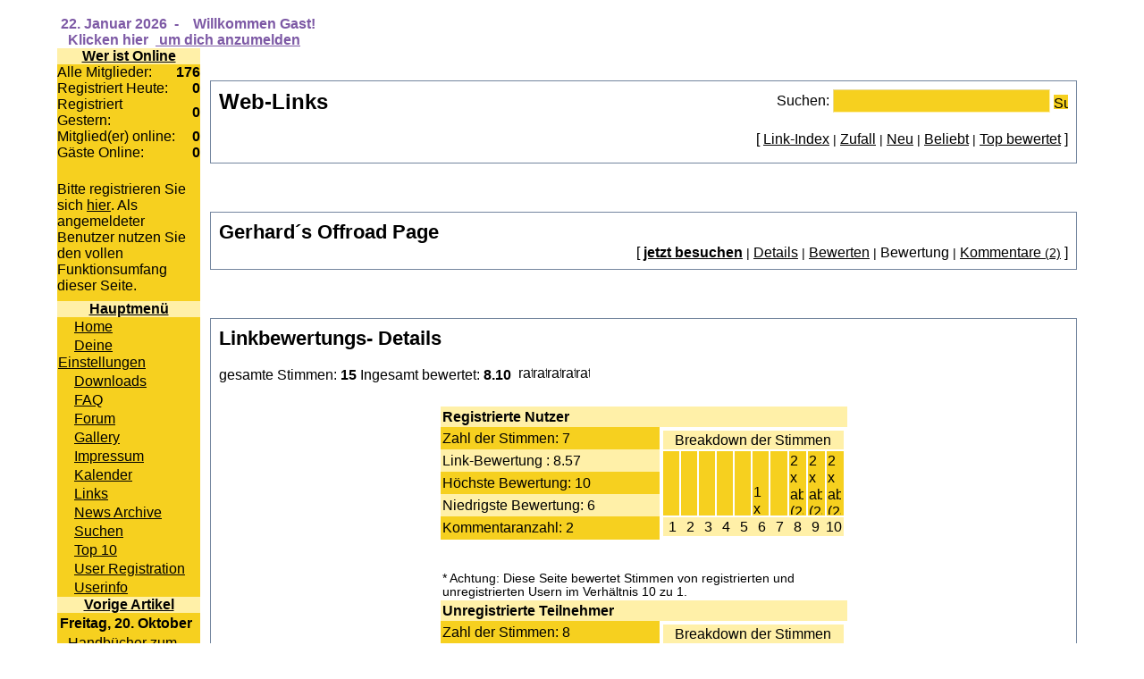

--- FILE ---
content_type: text/html
request_url: http://www.auf-allen-vieren.de/modules.php?name=Web_Links&op=viewratingdetails&lid=1
body_size: 22936
content:
<!DOCTYPE HTML PUBLIC "-//W3C//DTD HTML 4.01 Transitional//EN">
<html lang="de" dir="ltr"><head>
<title>Offroad Community - Gerhard´s Offroad Page, Linkbewertungs- Details</title>
<base href="http://www.auf-allen-vieren.de/" >
<meta http-equiv="Content-Type" content="text/html; charset=ISO-8859-1" >
<meta http-equiv="Content-Language" content="de" >
<meta http-equiv="Content-Style-Type" content="text/css" >
<meta http-equiv="Content-Script-Type" content="text/javascript" >
<meta http-equiv="expires" content="0" >
<meta name="revisit-after" content="10 DAYS" >
<meta name="robots" content="INDEX, FOLLOW" >
<meta name="resource-type" content="DOCUMENT" >
<meta name="distribution" content="GLOBAL" >
<meta name="rating" content="general" >
<meta name="author" content="Offroad Community" >
<meta name="keywords" content="vkpMx, maax, pragmaMx 0.1.11" >
<meta name="generator" content="pragmaMx 0.1.11 - by http://pragmaMx.org" >
<meta name="copyright" content="Copyright (c) 2026 by Offroad Community" >
<meta name="description" content="Immer Quer BEET" >
<link rel="stylesheet" href="layout/style/style.css.php?t=aav" type="text/css" >

<link rel="stylesheet" href="themes/aav/style/style.css" type="text/css" >

</head><body class="bodymain" lang="de_DE.iso8859-15" scroll=auto bgcolor="#ffffff" topmargin=0 leftmargin=0 text="#000000" link="0000ff">


	<!-- Beginn Theme - AAV  - on Offroad Community with the CMS 5.6 | Theme (c) by Power-Maax.de-->

<br>
<div align="center"><table bgcolor="#ffffff" cellpadding="0" cellspacing="0" border="0" bordercolor="#111111" width="90%" >
<tr><td background="themes/aav/images/header.gif"><img border="0" src="themes/aav/images/logo.gif" alt="">
<b><font color="#7D59A5">
<script type="text/javascript">
<!--// Array ofmonth Names
var monthNames = new Array( "Januar","Februar","März","April","Mai","Juni","Juli","August","September","Oktober","November","Dezember");
var now = new Date();
thisYear = now.getYear();
if(thisYear < 1900) {thisYear += 1900}; // corrections if Y2K display problem
document.write(now.getDate() + ". " + monthNames[now.getMonth()] + " " +   thisYear);
// -->
</script>
</font> </b>
<font color="#7D59A5"><b>&nbsp;-
<right><b>&nbsp;&nbsp; Willkommen Gast!<br>&nbsp;&nbsp;  Klicken  hier &nbsp;<a href="modules.php?name=Your_Account"><font color="#7D59A5"> um dich anzumelden</a></font></right>
</font></td></tr></table></div><table align='center' width="90%" cellpadding="0" cellspacing="0" border="0" bgcolor="#ffffff"><tr valign="top"><td width="150" valign="top" height="100%" bgcolor="#ffffff">		<div align="center">
		<table border="0" bgcolor='#F6D01F' cellspacing="0" cellpadding="0" width="160">
		  <tr>
		    <td width="150" height="1%" align="center" bgcolor="#FFF0A8"><u><b>
			Wer ist Online
		</b></u></td>
		  </tr>
		  <tr>
		  <tr>
		    <td width="150" bgcolor="#F6D01F" height="1%">
			
<table width="100%" border="0" cellspacing="0" cellpadding="0" style="border: 0px; margin-bottom: 5px;">

<tr>
<td>Alle Mitglieder:</td>
<td align="right">
<b>176</b></td>
</tr>

<tr>
<td>Registriert Heute:</td>
<td align="right">
<b>0</b></td>
</tr>

<tr>
<td>Registriert Gestern:</td>
<td align="right">
<b>0</b></td>
</tr>

<tr>
<td>Mitglied(er) online:</td>
<td align="right">
<b>0</b></td>
</tr>

<tr>
<td>G&auml;ste Online:</td>
<td align="right">
<b>0</b></td>
</tr>
</table>
<div style="text-align: center">
<p class="align-left"><br >Bitte registrieren Sie sich <a href="modules.php?name=Your_Account">hier</a>. Als angemeldeter Benutzer nutzen Sie den vollen Funktionsumfang dieser Seite.</p></div>

		</td>
		  </tr>
		</table>
		</div>
		<div align="center">
		<table border="0" bgcolor='#F6D01F' cellspacing="0" cellpadding="0" width="160">
		  <tr>
		    <td width="150" height="1%" align="center" bgcolor="#FFF0A8"><u><b>
			Hauptmenü
		</b></u></td>
		  </tr>
		  <tr>
		  <tr>
		    <td width="150" bgcolor="#F6D01F" height="1%">
			<div><table border="0" cellpadding="1" cellspacing="0" width="100%"><tr><td><img src="images/menu/rarrow.gif" width="14" height="9" border="0" alt="" > <a href="./">Home</a></td></tr>
<tr><td><img src="images/menu/rarrow.gif" width="14" height="9" border="0" alt="" > <a href="modules.php?name=Your_Account">Deine Einstellungen</a></td></tr>
<tr><td><img src="images/menu/rarrow.gif" width="14" height="9" border="0" alt="" > <a href="modules.php?name=Downloads">Downloads</a></td></tr>
<tr><td><img src="images/menu/rarrow.gif" width="14" height="9" border="0" alt="" > <a href="modules.php?name=FAQ">FAQ</a></td></tr>
<tr><td><img src="images/menu/rarrow.gif" width="14" height="9" border="0" alt="" > <a href="modules.php?name=eBoard">Forum</a></td></tr>
<tr><td><img src="images/menu/rarrow.gif" width="14" height="9" border="0" alt="" > <a href="modules.php?name=My_eGallery">Gallery</a></td></tr>
<tr><td><img src="images/menu/rarrow.gif" width="14" height="9" border="0" alt="" > <a href="modules.php?name=Impressum">Impressum</a></td></tr>
<tr><td><img src="images/menu/rarrow.gif" width="14" height="9" border="0" alt="" > <a href="modules.php?name=Kalender">Kalender</a></td></tr>
<tr><td><img src="images/menu/oarrow.gif" width="14" height="9" border="0" alt="" > <a href="modules.php?name=Web_Links">Links</a></td></tr>
<tr><td><img src="images/menu/rarrow.gif" width="14" height="9" border="0" alt="" > <a href="modules.php?name=Stories_Archive">News Archive</a></td></tr>
<tr><td><img src="images/menu/rarrow.gif" width="14" height="9" border="0" alt="" > <a href="modules.php?name=Search">Suchen</a></td></tr>
<tr><td><img src="images/menu/rarrow.gif" width="14" height="9" border="0" alt="" > <a href="modules.php?name=Top">Top 10</a></td></tr>
<tr><td><img src="images/menu/rarrow.gif" width="14" height="9" border="0" alt="" > <a href="modules.php?name=User_Registration">User Registration</a></td></tr>
<tr><td><img src="images/menu/rarrow.gif" width="14" height="9" border="0" alt="" > <a href="modules.php?name=Userinfo">Userinfo</a></td></tr></table></div>
		</td>
		  </tr>
		</table>
		</div>
		<div align="center">
		<table border="0" bgcolor='#F6D01F' cellspacing="0" cellpadding="0" width="160">
		  <tr>
		    <td width="150" height="1%" align="center" bgcolor="#FFF0A8"><u><b>
			Vorige Artikel
		</b></u></td>
		  </tr>
		  <tr>
		  <tr>
		    <td width="150" bgcolor="#F6D01F" height="1%">
			<table border="0" width="100%"><tr><td colspan="2"><b>Freitag, 20. Oktober</b></td></tr><tr valign="top"><td><strong><big>&middot;</big></strong></td><td><a href="modules.php?name=News&amp;file=article&amp;sid=143">Handbücher zum Hanomag A-L 28</a></td></tr>
<tr><td colspan="2"><b>Montag, 10. April</b></td></tr><tr valign="top"><td><strong><big>&middot;</big></strong></td><td><a href="modules.php?name=News&amp;file=article&amp;sid=141">gelaendewagen.at ... Österreichs großes Online-Allradmagazin!</a></td></tr>
<tr><td colspan="2"><b>Mittwoch, 05. April</b></td></tr><tr valign="top"><td><strong><big>&middot;</big></strong></td><td><a href="modules.php?name=News&amp;file=article&amp;sid=140">CANADA: 14 Tage 4x4 OFFROAD TOUR</a></td></tr>
<tr><td colspan="2"><b>Mittwoch, 15. März</b></td></tr><tr valign="top"><td><strong><big>&middot;</big></strong></td><td><a href="modules.php?name=News&amp;file=article&amp;sid=139">Isuzu-Trooper-Club Deutschland e.V.</a></td></tr>
<tr><td colspan="2"><b>Freitag, 24. Februar</b></td></tr><tr valign="top"><td><strong><big>&middot;</big></strong></td><td><a href="modules.php?name=News&amp;file=article&amp;sid=138">Super Video zum Nordlichter Stammtisch</a></td></tr>
<tr><td colspan="2"><b>Dienstag, 21. Februar</b></td></tr><tr valign="top"><td><strong><big>&middot;</big></strong></td><td><a href="modules.php?name=News&amp;file=article&amp;sid=137">Milo´s Video zur Heidetour 2006</a></td></tr>
<tr><td colspan="2"><b>Mittwoch, 15. Februar</b></td></tr><tr valign="top"><td><strong><big>&middot;</big></strong></td><td><a href="modules.php?name=News&amp;file=article&amp;sid=135">All-4-Action GmbH Reifen-Felgen-Fahrwerk</a></td></tr>
<tr><td colspan="2"><b>Donnerstag, 19. Januar</b></td></tr><tr valign="top"><td><strong><big>&middot;</big></strong></td><td><a href="modules.php?name=News&amp;file=article&amp;sid=134">1. Clublauf der 4x4 Freunde Münster</a></td></tr>
<tr><td colspan="2"><b>Sonntag, 25. Dezember</b></td></tr><tr valign="top"><td><strong><big>&middot;</big></strong></td><td><a href="modules.php?name=News&amp;file=article&amp;sid=133">Land Rover Manual Downloads</a></td></tr>
<tr><td colspan="2"><b>Sonntag, 11. Dezember</b></td></tr><tr valign="top"><td><strong><big>&middot;</big></strong></td><td><a href="modules.php?name=News&amp;file=article&amp;sid=132">Der Klassiker "Abenteuer-Allrad" in Bad Kissingen</a></td></tr>
</table>
<br ><a href="modules.php?name=Search&amp;min=16&amp;type=stories&amp;category=">&Auml;ltere Artikel</a>
		</td>
		  </tr>
		</table>
		</div>
</td><body>
<td><img src="themes/aav/images/pixel.gif" width="11" height="1" border="0" alt=""></td><td valign="top" width="100%"><br><br><table width="100%" bgcolor="#74869F" border="0" cellspacing="1" cellpadding="0" bgcolor="#FFF0A8"><tr><td>
<table width="100%" bgcolor="#ffffff" border="0" cellspacing="1" cellpadding="8" bgcolor="#F6D01F"><tr><td>
<table width="100%" border="0" cellspacing="0" cellpadding="0">
  <tr valign="top">
    <td width="50%"><h2>Web-Links</h2></td>
    <td width="50%" align="right">
        <form action="modules.php" method="get">
        <label>Suchen:</label>&nbsp;<input type="text" size="25" name="query" maxlength="60" value="" >
        <input type="image" src="modules/Web_Links/images/search.gif" alt="Suchen" title="Suchen" style="width: 16px; height: 16px; border: none; vertical-align: middle;" >
        <input type="hidden" name="name" value="Web_Links" >
        <input type="hidden" name="op" value="search" >
        <input type="hidden" name="min" value="0" >
        <input type="hidden" name="orderby" value="dateD" >
        </form>
      </td>
  </tr>
  <tr>
    <td colspan="2"><p align="right">[&nbsp;<a href="modules.php?name=Web_Links" title="Link-Hauptkategorien">Link-Index</a> <small class="tiny">|</small> <a href="modules.php?name=Web_Links&amp;op=RandomLink" title="Zufall">Zufall</a> <small class="tiny">|</small> <a href="modules.php?name=Web_Links&amp;op=NewLinks" title="Alle neuen Links">Neu</a> <small class="tiny">|</small> <a href="modules.php?name=Web_Links&amp;op=MostPopular" title="Beliebteste Web-Links">Beliebt</a> <small class="tiny">|</small> <a href="modules.php?name=Web_Links&amp;op=TopRated" title="Bestbewertete Links">Top&nbsp;bewertet</a>&nbsp;]</p></td>
  </tr>
</table>
</td></tr></table></td></tr></table>
<br ><br><br><table width="100%" bgcolor="#74869F" border="0" cellspacing="1" cellpadding="0" bgcolor="#FFF0A8"><tr><td>
<table width="100%" bgcolor="#ffffff" border="0" cellspacing="1" cellpadding="8" bgcolor="#F6D01F"><tr><td>
<table width="100%" border="0" cellspacing="0" cellpadding="0">
  <tr>
    <td><h3 style="margin: 0;">Gerhard´s Offroad Page</h3></td>
  </tr>
  <tr>
    <td valign="middle" align="right">[&nbsp;<a href="modules.php?name=Web_Links&amp;op=visit&amp;lid=1" target="_blank" title="jetzt&nbsp;besuchen"><b>jetzt&nbsp;besuchen</b></a> <small class="tiny">|</small> <a href="modules.php?name=Web_Links&amp;op=view&amp;lid=1" title="Link Detailinformationen">Details</a> <small class="tiny">|</small> <a rel="nofollow" href="modules.php?name=Web_Links&amp;op=rating&amp;lid=1" title="Bewerten Sie diesen Link!">Bewerten</a> <small class="tiny">|</small> Bewertung <small class="tiny">|</small> <a href="modules.php?name=Web_Links&amp;op=comments&amp;lid=1" title="Link-Kommentare">Kommentare <span class="tiny">(2)</span></a>&nbsp;]</td>
  </tr>
</table>
</td></tr></table></td></tr></table>
<br ><br><br><table width="100%" bgcolor="#74869F" border="0" cellspacing="1" cellpadding="0" bgcolor="#FFF0A8"><tr><td>
<table width="100%" bgcolor="#ffffff" border="0" cellspacing="1" cellpadding="8" bgcolor="#F6D01F"><tr><td>
<h4 class="option">Linkbewertungs- Details</h4><p>gesamte Stimmen: <b>15</b> Ingesamt bewertet: <b>8.10</b>&nbsp;&nbsp;<span style="white-space: nowrap" title="Bewertung: 8.10 (15 x abgestimmt)"><img src="modules/Web_Links/images/ratingstar.gif" width="16" height="16" border="0" alt="ratingstar.gif" title="" ><img src="modules/Web_Links/images/ratingstar.gif" width="16" height="16" border="0" alt="ratingstar.gif" title="" ><img src="modules/Web_Links/images/ratingstar.gif" width="16" height="16" border="0" alt="ratingstar.gif" title="" ><img src="modules/Web_Links/images/ratingstar.gif" width="16" height="16" border="0" alt="ratingstar.gif" title="" ><img src="modules/Web_Links/images/ratingstar.gif" width="16" height="16" border="0" alt="ratingstar.gif" title="" ></span></p><br ><table align="center" border="0" cellspacing="0" cellpadding="2" width="455"><tr><td colspan="2" style="background-color: #FFF0A8;"><font class="content"><b>Registrierte Nutzer</b></font></td></tr><tr><td style="background-color: #F6D01F;"><font class="content">Zahl der Stimmen: 7</font></td><td rowspan="5" width="200"><table border="1" width="200"><tr><td valign="top" align="center" colspan="10" style="background-color: #FFF0A8;"><font class="content">Breakdown der Stimmen</font></td></tr><tr><td style="background-color: #F6D01F;" valign="bottom"><img border="0" alt="0 x abgestimmt (0.0% Stimmen- insgesamt)" src="images/blackpixel.gif" width="15" height="1"></td><td style="background-color: #F6D01F;" valign="bottom"><img border="0" alt="0 x abgestimmt (0.0% Stimmen- insgesamt)" src="images/blackpixel.gif" width="15" height="1"></td><td style="background-color: #F6D01F;" valign="bottom"><img border="0" alt="0 x abgestimmt (0.0% Stimmen- insgesamt)" src="images/blackpixel.gif" width="15" height="1"></td><td style="background-color: #F6D01F;" valign="bottom"><img border="0" alt="0 x abgestimmt (0.0% Stimmen- insgesamt)" src="images/blackpixel.gif" width="15" height="1"></td><td style="background-color: #F6D01F;" valign="bottom"><img border="0" alt="0 x abgestimmt (0.0% Stimmen- insgesamt)" src="images/blackpixel.gif" width="15" height="1"></td><td style="background-color: #F6D01F;" valign="bottom"><img border="0" alt="1 x abgestimmt (14.3% Stimmen- insgesamt)" src="images/blackpixel.gif" width="15" height="35"></td><td style="background-color: #F6D01F;" valign="bottom"><img border="0" alt="0 x abgestimmt (0.0% Stimmen- insgesamt)" src="images/blackpixel.gif" width="15" height="1"></td><td style="background-color: #F6D01F;" valign="bottom"><img border="0" alt="2 x abgestimmt (28.6% Stimmen- insgesamt)" src="images/blackpixel.gif" width="15" height="70"></td><td style="background-color: #F6D01F;" valign="bottom"><img border="0" alt="2 x abgestimmt (28.6% Stimmen- insgesamt)" src="images/blackpixel.gif" width="15" height="70"></td><td style="background-color: #F6D01F;" valign="bottom"><img border="0" alt="2 x abgestimmt (28.6% Stimmen- insgesamt)" src="images/blackpixel.gif" width="15" height="70"></td></tr><tr><td colspan="10" style="background-color: #FFF0A8;"><table cellspacing="0" cellpadding="0" border="0" width="200"><tr><td width="10%" valign="bottom" align="center"><font class="content">1</font></td><td width="10%" valign="bottom" align="center"><font class="content">2</font></td><td width="10%" valign="bottom" align="center"><font class="content">3</font></td><td width="10%" valign="bottom" align="center"><font class="content">4</font></td><td width="10%" valign="bottom" align="center"><font class="content">5</font></td><td width="10%" valign="bottom" align="center"><font class="content">6</font></td><td width="10%" valign="bottom" align="center"><font class="content">7</font></td><td width="10%" valign="bottom" align="center"><font class="content">8</font></td><td width="10%" valign="bottom" align="center"><font class="content">9</font></td><td width="10%" valign="bottom" align="center"><font class="content">10</font></td></tr></table></td></tr></table></td></tr><tr><td style="background-color: #FFF0A8;"><font class="content">Link-Bewertung : 8.57</font></td></tr><tr><td style="background-color: #F6D01F;"><font class="content">H&ouml;chste Bewertung: 10</font></td></tr><tr><td style="background-color: #FFF0A8;"><font class="content">Niedrigste Bewertung: 6</font></td></tr><tr><td style="background-color: #F6D01F;"><font class="content">Kommentaranzahl: 2</font></td></tr><tr><td></td></tr><tr><td valign="top" colspan="2"><font class="tiny"><br ><br >* Achtung: Diese Seite bewertet Stimmen von registrierten und unregistrierten Usern im Verh&auml;ltnis 10 zu 1.</font></td></tr><tr><td colspan="2" style="background-color: #FFF0A8;"><font class="content"><b>Unregistrierte Teilnehmer</b></font></td></tr><tr><td style="background-color: #F6D01F;"><font class="content">Zahl der Stimmen: 8</font></td><td rowspan="5" width="200"><table border="1" width="200"><tr><td valign="top" align="center" colspan="10" style="background-color: #FFF0A8;"><font class="content">Breakdown der Stimmen</font></td></tr><tr><td style="background-color: #F6D01F;" valign="bottom"><img border="0" alt="5 x abgestimmt (62.5% Stimmen- insgesamt)" src="images/blackpixel.gif" width="15" height="70"></td><td style="background-color: #F6D01F;" valign="bottom"><img border="0" alt="0 x abgestimmt (0.0% Stimmen- insgesamt)" src="images/blackpixel.gif" width="15" height="1"></td><td style="background-color: #F6D01F;" valign="bottom"><img border="0" alt="0 x abgestimmt (0.0% Stimmen- insgesamt)" src="images/blackpixel.gif" width="15" height="1"></td><td style="background-color: #F6D01F;" valign="bottom"><img border="0" alt="0 x abgestimmt (0.0% Stimmen- insgesamt)" src="images/blackpixel.gif" width="15" height="1"></td><td style="background-color: #F6D01F;" valign="bottom"><img border="0" alt="0 x abgestimmt (0.0% Stimmen- insgesamt)" src="images/blackpixel.gif" width="15" height="1"></td><td style="background-color: #F6D01F;" valign="bottom"><img border="0" alt="0 x abgestimmt (0.0% Stimmen- insgesamt)" src="images/blackpixel.gif" width="15" height="1"></td><td style="background-color: #F6D01F;" valign="bottom"><img border="0" alt="0 x abgestimmt (0.0% Stimmen- insgesamt)" src="images/blackpixel.gif" width="15" height="1"></td><td style="background-color: #F6D01F;" valign="bottom"><img border="0" alt="1 x abgestimmt (12.5% Stimmen- insgesamt)" src="images/blackpixel.gif" width="15" height="14"></td><td style="background-color: #F6D01F;" valign="bottom"><img border="0" alt="1 x abgestimmt (12.5% Stimmen- insgesamt)" src="images/blackpixel.gif" width="15" height="14"></td><td style="background-color: #F6D01F;" valign="bottom"><img border="0" alt="1 x abgestimmt (12.5% Stimmen- insgesamt)" src="images/blackpixel.gif" width="15" height="14"></td></tr><tr><td colspan="10" style="background-color: #FFF0A8;"><table cellspacing="0" cellpadding="0" border="0" width="200"><tr><td width="10%" valign="bottom" align="center"><font class="content">1</font></td><td width="10%" valign="bottom" align="center"><font class="content">2</font></td><td width="10%" valign="bottom" align="center"><font class="content">3</font></td><td width="10%" valign="bottom" align="center"><font class="content">4</font></td><td width="10%" valign="bottom" align="center"><font class="content">5</font></td><td width="10%" valign="bottom" align="center"><font class="content">6</font></td><td width="10%" valign="bottom" align="center"><font class="content">7</font></td><td width="10%" valign="bottom" align="center"><font class="content">8</font></td><td width="10%" valign="bottom" align="center"><font class="content">9</font></td><td width="10%" valign="bottom" align="center"><font class="content">10</font></td></tr></table></td></tr></table></td></tr><tr><td style="background-color: #FFF0A8;"><font class="content">Link-Bewertung : 4.00</font></td></tr><tr><td style="background-color: #F6D01F;"><font class="content">H&ouml;chste Bewertung: 10</font></td></tr><tr><td style="background-color: #FFF0A8;"><font class="content">Niedrigste Bewertung: 1</font></td></tr><tr><td style="background-color: #F6D01F;"><font class="content">&nbsp;</font></td></tr><tr><td valign=top colspan="2"><font class="tiny"><br ><br >* Achtung: Diese Seite bewertet interne zu externen Stimmen im Verh&auml;ltnis 20 zu 1.</font></td></tr><tr><td colspan="2" style="background-color: #FFF0A8;"><font class="content"><b>Extern abstimmenende</b></font></td></tr><tr><td style="background-color: #F6D01F;"><font class="content">Zahl der Stimmen: 0</font></td><td rowspan="5" width="200"><center><font class="content">Keine Abstimmenden von Extern</font></center></td></tr><tr><td style="background-color: #FFF0A8;"><font class="content">Link-Bewertung : </font></td></tr><tr><td style="background-color: #F6D01F;"><font class="content">H&ouml;chste Bewertung: </font></td></tr><tr><td style="background-color: #FFF0A8;"><font class="content">Niedrigste Bewertung: </font></td></tr><tr><td style="background-color: #F6D01F;"><font class="content">&nbsp;</font></td></tr></table></td></tr></table></td></tr></table>
<br ><br ><br ><br ><br ><br><br><table width="100%" bgcolor="#74869F" border="0" cellspacing="1" cellpadding="0" bgcolor="#FFF0A8"><tr><td>
<table width="100%" bgcolor="#ffffff" border="0" cellspacing="1" cellpadding="8" bgcolor="#F6D01F"><tr><td>
<div align="right"><form action="modules.php" method="get" name="jump">
    <input type="hidden" name="name" value="Web_Links" >
    <input type="hidden" name="min" value="0" >
    <input type="hidden" name="orderby" value="dateD" >
    <select name="cid" onchange="location.href='modules.php?name=Web_Links&amp;min=0&amp;orderby=dateD&amp;cid=' + document.jump.cid.options[document.jump.cid.options.selectedIndex].value"><option value="0" selected="selected">&raquo; Link-Index</option><option value="4">Membersites</option>
<option value="5">Offroad</option>
<option value="6">Offroad &raquo; Firmen</option>
<option value="7">Offroad &raquo; Mix</option>
<option value="9">Offroad &raquo; Offroad-Clubs</option>
<option value="10">Offroad &raquo; Offroadfahrgelände</option>
<option value="8">PartnerSites</option>
<option value="1">WebMix</option>
<option value="2">WebMix &raquo; Fun</option></select>
    <input type="submit" name="jumpswitch" id="jumpswitch" value="Wechseln" style="visibility: visible;" >
    <script type="text/javascript">
        <!--
        document.getElementById("jumpswitch").style.display = 'none';
        //-->
    </script>
    </form></div></td></tr></table></td></tr></table>
<td><img src="themes/aav/images/pixel.gif" width="11" height="1" border="0" alt=""></td></tr></table>
<center><br>
<div class="footmsg_l" align="center">Seitenerstellung in  0.0979  Sekunden, mit  51  Datenbank-Abfragen</div>
<br>
</body>
</html>

--- FILE ---
content_type: text/css
request_url: http://www.auf-allen-vieren.de/layout/style/style.css.php?t=aav
body_size: 48
content:
@import url("default.css.php?t=aav");

--- FILE ---
content_type: text/css
request_url: http://www.auf-allen-vieren.de/layout/style/default.css.php?t=aav
body_size: 3873
content:
@charset "iso-8859-1";

@media screen,projection{.noscreen{display:none !important;}}
@media print{.noprint{display:none !important;}}
html{height:100%;margin-bottom:.1em;}
html *{border:none;font-size:100.01%;margin:0;}
html,body,div,span,applet,object,iframe,h1,h2,h3,h4,h5,h6,p,blockquote,pre,a,abbr,acronym,address,cite,code,del,dfn,em,img,ins,kbd,q,samp,strong,sub,sup,tt,var,dl,dt,dd,ol,ul,li,fieldset,form,label,legend,table,caption,tbody,tfoot,thead,tr{padding:0;}
html,body,div,span,applet,object,iframe,h1,h2,h3,h4,h5,h6,p,blockquote,pre,a,abbr,acronym,address,cite,code,del,dfn,em,img,ins,kbd,q,samp,strong,sub,sup,tt,var,dl,dt,dd,ol,ul,li,fieldset,form,label,legend,table,caption,tbody,tfoot,thead,tr,th,td{outline:0;}
body{font-family:Verdana,Geneva,Arial,Helvetica,sans-serif;}
body.allone,body.body-allone{background-color:#f6d01f;background-image:none;color:#000000;margin:1em;padding:0;position:relative;}
body.center-50-20{height:20%;left:50%;margin-left:-25% !important;margin-top:-10% !important;overflow:auto;position:absolute;top:50%;width:50%;}
body.center-70-50{height:50%;left:30%;margin-left:-15% !important;margin-top:-10% !important;position:absolute;top:30%;width:70%;}
a{background-color:transparent;color:#000000;text-decoration:underline;}
a:focus,a:hover,a:active{background-color:transparent;color:#000000;text-decoration:underline;}
acronym,abbr{border-bottom:1px solid #ffffbc;cursor:help;}
del,strike,.del{text-decoration:line-through;}
em,i{font-style:italic;}
fieldset{margin:0 0 1em 0;padding:1em .5em .5em .5em;}
fieldset,legend{border:1px solid #FFF0A8;}
h1{font-size:1.8em;margin-bottom:.67em;}
h1,h2,h3,h4,h5,h6,.title{display:block;font-weight:bold;margin:0 0 .25em 0;text-align:left;}
h2,.title{font-size:1.5em;margin-bottom:.75em;}
h3,.option{font-size:1.4em;margin-bottom:.75em;}
h4{font-size:1.3em;margin-bottom:1em;}
h5,h6{font-size:1.2em;margin-bottom:1em;}
hr{background:#FFF0A8;border:#FFF0A8;color:#FFF0A8;height:1px;margin:.4em 0 .4em 0;}
img.align-center{display:block;margin:.2em auto;text-align:center;}
img.align-left,img.align-left.border,img.float-left,img.float-left.border{float:left;margin:.2em .8em 0 0;}
img.align-right,img.align-right.border,img.float-right,img.float-right.border{float:right;margin:.2em 0 0 .8em;}
img.border{border-bottom-color:#ebdc94;border-left-color:#ffffbc;border-right-color:#ebdc94;border-style:solid;border-top-color:#ffffbc;border-width:1px;margin:.2em;}
img.margin{margin:.5em 1.2em .5em 1.2em;}
legend{padding:.3em;text-align:left;}
p{margin:0 0 .5em 0;}
p,.content{font-size:1em;}
pre,tt,code,.code{font-family:'Lucida Console','courier new',monospace;}
span.align-center,span.align-justify,span.align-left,span.align-right{display:block;}
strong,b,.stronger{font-weight:bold;}
sub,sup{font-size:70%;font-weight:bold;line-height:0px;}
u{text-decoration:underline;}
.align-center{text-align:center;}
.align-justify{text-align:justify;}
.align-left{text-align:left;}
.align-right{text-align:right;}
.base-color{background-color:transparent;color:#000000;}
.bigger,big{font-size:120%;}
.bordercolor{border-color:#FFF0A8;}
.bordercolor-dark{border-color:#ebdc94;}
.bordercolor-light{border-color:#ffffbc;}
.box{border:1px solid #FFF0A8;display:block;margin:.4em;padding:.4em;}
.clear{clear:both;}
.code *{font-size:.92em;}
.code pre{border:none;font-size:.92em;margin:auto;padding:0;}
.code,pre,code{font-size:.92em;display:block;font-family:'Lucida Console','courier new',monospace;overflow:auto;text-align:left;white-space:pre;width:auto;}
.credits{border:1px solid #ebdc94;padding:.5em;}
.float-left{display:inline;float:left;margin-bottom:.15em;margin-right:1em;}
.float-right{display:inline;float:right;margin-bottom:.15em;margin-left:1em;}
.footmsg{font-size:.9em;}
.footmsg p{margin:0 0 .2em 0;}
.hide{display:none;}
.highlight{background-color:#ffdf2e;border-bottom:.1em #ffffbc dotted;border-top:.1em #ffffbc dotted;color:#ff0000;padding:0 .3em 0 .3em;}
.important{border-bottom:.1em #ffffbc dotted;border-top:.1em #ffffbc dotted;}
.important,.messagescreen,.note,.warning{background-color:#ffdf2e;color:inherit;display:block;margin:.3em 1em;padding:.5em;}
.indent{display:block;margin-left:12.5em;}
.message-debug{background-color:#ffdf2e;border:.2em solid #ff0000;color:#000000;margin:0 17% .5em 17%;padding:0;text-align:left;}
.message-debug *{font-weight:bold;margin:.5em;padding:0;}
.message-debug pre{border:.1em solid #FFF0A8;font-weight:normal;margin:0 .5em .5em .5em;padding:.2em;}
.messagescreen,.note{border-bottom:.1em #ebdc94 dotted;border-top:.1em #ebdc94 dotted;display:block;}
.message-site{background-color:#ffdf2e;border:.2em solid #ff0000;color:#000000;font-weight:bold;margin:.5em 17%;padding:.7em;text-align:center;}
.nowrap{white-space:nowrap;}
.quote,cite,blockquote{background-color:#ffdf2e;border:.1em solid #ebdc94;color:#000000;display:block;font-style:italic;margin:.1em auto .3em 1em;overflow:auto;padding:.5em;width:auto;}
.required{background-color:transparent;color:red;font-weight:bold;}
.smaller{font-size:85%;}
.storycat{font-size:90%;}
.tiny,small{font-size:.85em;}
.title *,.option *,.tiny *{font-size:100% !important;}
.warning{border-bottom:.1em #ff0000 dotted;border-top:.1em #ff0000 dotted;}
form{display:inline;}
form button,button,form input[type=submit],form input[type=reset],input[type=button],.button,.formbutton{background-color:#f6d01f;border-color:#FFF0A8 #ebdc94 #ebdc94 #FFF0A8;border-style:solid;border-width:1px;color:#000000;cursor:pointer;font-size:1em;margin:.2em;padding-bottom:.18em;padding-left:.3em;padding-right:.3em;padding-top:.15em;text-align:center;text-decoration:none;}
form input,form input[type=text],form input[type=file],form input[type=password],form textarea,form select{background-color:#f6d01f;border-color:#ebdc94 #FFF0A8 #FFF0A8 #ebdc94;border-style:solid;border-width:1px;color:#000000;}
form input,form textarea,form select{font-size:1em;padding-bottom:.18em;padding-left:.2em;padding-right:.1em;padding-top:.15em;text-align:left;}
form input.formcheckbox,form input[type=checkbox],form input[type=radio]{background-color:transparent;border:none;color:inherit;margin:0 .5em 0 .2em;vertical-align:baseline;}
form input[type=image]{border:none;padding:0;}
form input[type=text]:hover,form input[type=file]:hover,form input[type=password]:hover,form textarea:hover,form select:hover{border-color:#b2b2b2 #d3d3d3 #d3d3d3 #b2b2b2;}
form input[type=text]:focus,form input[type=file]:focus,form input[type=password]:focus,form textarea:focus,form select:focus{border-color:#adadad #cdcdcd #cdcdcd #adadad;outline-color:#e2bc0b;outline-style:solid;outline-width:1px;}
form label,form select,form input[type=checkbox],form input[type=radio],form input[type=image]{cursor:pointer;}
form option{padding-left:.4em;}
form option.current{font-weight:bold;}
form select:focus{outline:none;}
form textarea{font-family:Arial,Helvetica,sans-serif;line-height:1.3em;overflow:auto;}
html#htmlarea{margin:0;}
html#htmlarea body{font-size:.86em;margin:.3em .5em;padding:0;position:relative;}
html#htmlarea,html#htmlarea body{background-color:#f6d01f;background-image:none;color:#000000;text-align:left;}
div.middot{background-image:url("../../images/dot.gif");background-position:0em .5em;background-repeat:no-repeat;line-height:normal;margin:0 0 .3em 0;padding:0 0 0 1.2em;text-align:left;}
dl dd{margin:0 0 1em 2em;}
dl dt{font-weight:bold;}
li{display:list-item;line-height:normal;margin:0 0 .5em 0;}
ol{list-style-type:decimal;}
ol ol ul,ol ul ul,ol menu ul,ol dir ul,ol ol menu,ol ul menu,ol menu menu,ol dir menu,ol ol dir,ol ul dir,ol menu dir,ol dir dir,ul ol ul,ul ul ul,ul menu ul,ul dir ul,ul ol menu,ul ul menu,ul menu menu,ul dir menu,ul ol dir,ul ul dir,ul menu dir,ul dir dir,menu ol ul,menu ul ul,menu menu ul,menu dir ul,menu ol menu,menu ul menu,menu menu menu,menu dir menu,menu ol dir,menu ul dir,menu menu dir,menu dir dir,dir ol ul,dir ul ul,dir menu ul,dir dir ul,dir ol menu,dir ul menu,dir menu menu,dir dir menu,dir ol dir,dir ul dir,dir menu dir,dir dir dir{list-style-type:square;}
ol ul,ul ul,menu ul,dir ul,ol menu,ul menu,menu menu,dir menu,ol dir,ul dir,menu dir,dir dir{list-style-type:circle;}
ol,ul,menu,dir{display:block;list-style-position:outside;margin:.5em 0 0 0;padding:0 0 0 2em;}
ul ul,ul ol,ul dir,ul menu,ul dl,ol ul,ol ol,ol dir,ol menu,ol dl,dir ul,dir ol,dir dir,dir menu,dir dl,menu ul,menu ol,menu dir,menu menu,menu dl,dl ul,dl ol,dl dir,dl menu,dl dl{margin-bottom:0;margin-top:0;}
ul,menu,dir{list-style-type:disc;}
ol.list{list-style-type:decimal;padding:0 0 0 2.5em;}
ol.list li,ul.list li{margin:0 0 .5em 0;}
ol.list,ul.list{list-style-position:outside;margin:0;text-align:left;}
ul.list{list-style-image:url("../../images/dot.gif");padding:0 0 0 1.5em;}
.infolist{margin:0;padding:0;}
.infolist li{border-bottom:1px solid #FFF0A8;list-style:none;margin:0;padding:.25em 0;}
.infolist li strong{display:block;float:left;font-size:90%;font-weight:bold;white-space:nowrap;width:45%;}
table{border-collapse:separate;font-size:100%;}
table td.title,table th.title{display:table-cell;}
table th{font-weight:bold;}
table tr{text-align:left;}
table.blind,table.blind tr,table.blind th,table.blind td{border:none !important;margin:0 !important;}
table.fixed{table-layout:fixed;}
table.full{width:100%;}
table.list{background-color:#f6d01f;border:none;border-collapse:collapse;border-spacing:0;color:inherit;font-size:1em;margin:1.5em 0;}
table.list th,table.list td{border:1px solid #FFF0A8;line-height:normal;padding:.4em;}
table.list th,table.list tr.head,table.list td.head{background-color:#cea800;color:#000000;font-weight:bold;padding:.5em .4em;}
table.list tr.alternate,table.list td.alternate,table.list tr.alternate-a,table.list td.alternate-a{background-color:#ecc615;color:inherit;}
table.list tr.alternate-b,table.list td.alternate-b{background-color:#e2bc0b;color:inherit;}
table.list tr.alternate-c,table.list td.alternate-c{background-color:#d8b201;color:inherit;}
table[align="center"]{margin:auto;}
div.pagination{margin:.3em;padding:.3em;}
div.pagination .counter{background-color:#FFF0A8;border:1px solid #ebdc94;color:inherit;margin-right:.4em;padding:.2em .5em .2em .5em;white-space:nowrap;}
div.pagination .current,div.pagination a.current:hover{background-color:#FFF0A8;border:1px solid #ebdc94;color:inherit;font-weight:bold;margin-right:.2em;padding:.2em .5em .2em .5em;}
div.pagination a,div.pagination a.disabled:hover{background-color:#ffdf2e;border:1px solid #FFF0A8;color:inherit;margin-right:.2em;padding:.2em .5em .2em .5em;text-decoration:none;}
div.pagination a:hover,div.pagination a:active{background-color:#F6D01F;border:1px solid #ebdc94;color:inherit;}
@media projection,screen{.ui-tabs-hide{display:none !important;}}
@media print{.tabs-nav{display:none !important;}}
.mx-menu{overflow:hidden;}
.mx-menu *,.mx-menu ul,.mx-menu li{border:none;font-size:1em;list-style-image:none;list-style-type:none;margin:0;padding:0;text-align:left;text-decoration:none;}
.mx-menu li{border-bottom-color:#e2bc0b;border-bottom-style:solid;border-bottom-width:1px;border-top:none;float:left;width:100%;}
.mx-menu li a,.mx-menu li a:focus,.mx-menu li a:hover,.mx-menu li a:active{border:none;display:block;text-decoration:none;white-space:nowrap;}
.mx-menu li div{background-color:transparent;color:inherit;height:2.2em;line-height:2.2em;}
.mx-menu li div.current{background-color:#ecc615;color:inherit;font-weight:bold;}
.mx-menu li div.hover,.mx-menu li div:hover{background-color:#e2bc0b;color:inherit;}
.mx-menu li div.nolink span{float:none;padding-left:20px;width:auto;}
.mx-menu li li{border-bottom:none;border-top-color:#e2bc0b;border-top-style:solid;border-top-width:1px;}
.mx-menu li span{background-position:5px 55%;background-repeat:no-repeat;display:block;float:left;width:20px;}
.mx-menu li span.collapsed{background-image:url(../../images/menu/square/node_plus.gif);cursor:pointer;}
.mx-menu li span.collapsed:hover,.mx-menu li span.expanded:hover{cursor:pointer;}
.mx-menu li span.d{background-image:url(../../images/menu/square/node.gif);cursor:auto;}
.mx-menu li span.expanded{background-image:url(../../images/menu/square/node_minus.gif);cursor:pointer;}
.mx-menu li ul{margin-left:16px;}
.mx-menu ul.collapsed{display:none;}
.mx-menu ul.expanded{display:block;}
.tabs-nav{border-bottom-style:solid;border-bottom-width:1px;font-size:95%;font-weight:bold;line-height:95%;list-style-type:none;margin:1em 0 0 0;padding:.3em 1.1em .3em 1.1em;text-align:left;}
.tabs-nav .current a:link,.tabs-nav .current a:visited,.tabs-nav .current a:active,.tabs-nav .ui-tabs-selected a:link,.tabs-nav .ui-tabs-selected a:visited,.tabs-nav .ui-tabs-selected a:active,.tabs-panel{background-color:#f6d01f;color:#000000;}
.tabs-nav .ui-tabs-disabled a:link,.tabs-nav .ui-tabs-disabled a:visited{background-color:#f6d01f;color:#e2bc0b;}
.tabs-nav a,.tabs-nav a:link,.tabs-nav a:visited,.tabs-nav a:active{background-color:#ecc615;color:#000000;}
.tabs-nav a:hover{background-color:#e2bc0b;color:#000000;}
.tabs-nav li{display:inline;line-height:normal;margin:0;padding:0;}
.tabs-nav li a{border-bottom-style:none;border-left-style:solid;border-right-style:solid;border-top-style:solid;border-width:1px;margin-right:0px;padding:.5em .5em .3em .5em;text-decoration:none;}
.tabs-nav li.current a{padding-bottom:.4em;padding-top:.7em;}
.tabs-nav li[class="current"] a{padding-bottom:.3em;position:relative;top:.1em;}
.tabs-nav,.tabs-nav a,.tabs-nav a:link,.tabs-nav a:visited,.tabs-nav a:active,.tabs-panel{border-color:#ebdc94;}
.tabs-panel{border-bottom-style:solid;border-left-style:solid;border-right-style:solid;border-top-style:none;border-width:1px;padding:1em .5em .5em .5em;text-align:left;}
#graphicadmin .tabs-nav li a,.tabs-nav li a.img{background-position:5px 50%;background-repeat:no-repeat;padding-left:25px;}
#graphicadmin .tabs-nav li.tabs-nav-add a{background-image:url(../../images/menu/panel/extension.gif);}
#graphicadmin .tabs-nav li.tabs-nav-con a{background-image:url(../../images/menu/panel/page.gif);}
#graphicadmin .tabs-nav li.tabs-nav-sec a{background-image:url(../../images/menu/panel/lock.gif);}
#graphicadmin .tabs-nav li.tabs-nav-sys a{background-image:url(../../images/menu/panel/cog.gif);}
#graphicadmin .tabs-nav li.tabs-nav-use a{background-image:url(../../images/menu/panel/user.gif);}
#graphicadmin .tabs-panel{padding:.3em;}
#graphicadmin a.item{background-color:#ffdf2e;background-position:center 2.5em;background-repeat:no-repeat;border:1px solid #FFF0A8;color:inherit;display:block;float:left;font-size:90%;font-weight:normal;height:5.7em;margin:.3em;padding:.3em .2em 0 .2em;text-align:center;text-decoration:none;width:15%;}
#graphicadmin a.item.text{font-size:95%;height:auto;margin:.2em;padding:.2em;text-align:left;white-space:nowrap;width:18%;}
#graphicadmin a.item:hover{background-color:#FFF0A8;border:1px solid #ebdc94;color:inherit;text-decoration:none;}
fieldset.collapsible{margin-bottom:.5em;margin-top:.5em;}
fieldset.collapsible span.collapsed{background-image:url(../../images/menu/square/node_plus.gif);}
fieldset.collapsible span.collapsible{padding:0 .5em 0 20px;background-position:0 50%;background-repeat:no-repeat;cursor:pointer;}
fieldset.collapsible span.expanded{background-image:url(../../images/menu/square/node_minus.gif);}
fieldset.collapsible.closed{border-left:1px solid transparent;border-right:1px solid transparent;border-bottom:1px solid transparent;padding-bottom:0;padding-top:0;margin-bottom:.5em;margin-top:.5em;background-color:transparent;background-image:none;}
.fieldset-cls_all,.fieldset-exp_all{display:none;}
.fieldset-cls_all.show,.fieldset-exp_all.show{display:inline;}
#tooltip{background-color:#f6d01f;border:1px solid #ebdc94;color:inherit;padding:0;position:absolute;text-align:left;z-index:3000;}
#tooltip h3,#tooltip div{margin:0;}
#tooltip h3{padding:.15em .5em;border-bottom:1px solid #ebdc94;}
#tooltip div{padding:.25em .5em;}
*.bgcolor1{background-color:#F6D01F;color:inherit;}
*.bgcolor2{background-color:#FFF0A8;color:inherit;}
*.bgcolor3{background-color:#ffdf2e;color:inherit;}
*.bgcolor4{background-color:#ffffb7;color:inherit;}
*.alternate-0{background-color:#f6d01f;color:inherit;}
*.alternate-1{background-color:#ecc615;color:inherit;}
*.alternate-2{background-color:#e2bc0b;color:inherit;}
*.alternate-3{background-color:#d8b201;color:inherit;}
*.alternate-4{background-color:#cea800;color:inherit;}

